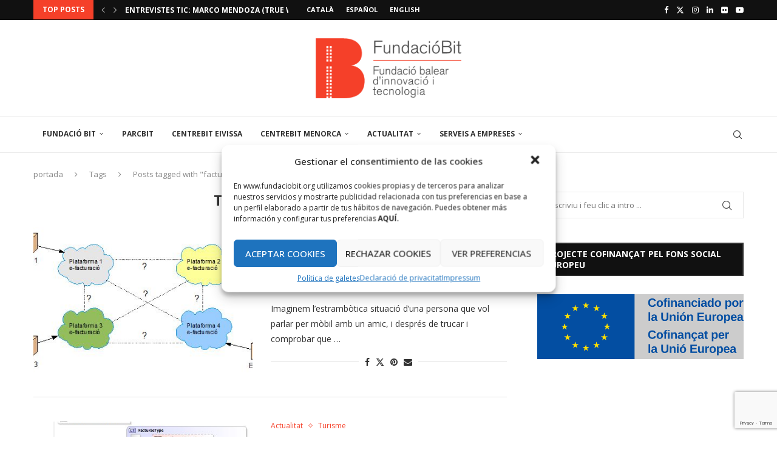

--- FILE ---
content_type: text/html; charset=utf-8
request_url: https://www.google.com/recaptcha/api2/anchor?ar=1&k=6LdtuYgeAAAAAJvMQI3DFAdk2TvsUP4ELiq0rtI4&co=aHR0cHM6Ly93d3cuZnVuZGFjaW9iaXQub3JnOjQ0Mw..&hl=en&v=PoyoqOPhxBO7pBk68S4YbpHZ&size=invisible&anchor-ms=20000&execute-ms=30000&cb=4o85vwrfn7kt
body_size: 48385
content:
<!DOCTYPE HTML><html dir="ltr" lang="en"><head><meta http-equiv="Content-Type" content="text/html; charset=UTF-8">
<meta http-equiv="X-UA-Compatible" content="IE=edge">
<title>reCAPTCHA</title>
<style type="text/css">
/* cyrillic-ext */
@font-face {
  font-family: 'Roboto';
  font-style: normal;
  font-weight: 400;
  font-stretch: 100%;
  src: url(//fonts.gstatic.com/s/roboto/v48/KFO7CnqEu92Fr1ME7kSn66aGLdTylUAMa3GUBHMdazTgWw.woff2) format('woff2');
  unicode-range: U+0460-052F, U+1C80-1C8A, U+20B4, U+2DE0-2DFF, U+A640-A69F, U+FE2E-FE2F;
}
/* cyrillic */
@font-face {
  font-family: 'Roboto';
  font-style: normal;
  font-weight: 400;
  font-stretch: 100%;
  src: url(//fonts.gstatic.com/s/roboto/v48/KFO7CnqEu92Fr1ME7kSn66aGLdTylUAMa3iUBHMdazTgWw.woff2) format('woff2');
  unicode-range: U+0301, U+0400-045F, U+0490-0491, U+04B0-04B1, U+2116;
}
/* greek-ext */
@font-face {
  font-family: 'Roboto';
  font-style: normal;
  font-weight: 400;
  font-stretch: 100%;
  src: url(//fonts.gstatic.com/s/roboto/v48/KFO7CnqEu92Fr1ME7kSn66aGLdTylUAMa3CUBHMdazTgWw.woff2) format('woff2');
  unicode-range: U+1F00-1FFF;
}
/* greek */
@font-face {
  font-family: 'Roboto';
  font-style: normal;
  font-weight: 400;
  font-stretch: 100%;
  src: url(//fonts.gstatic.com/s/roboto/v48/KFO7CnqEu92Fr1ME7kSn66aGLdTylUAMa3-UBHMdazTgWw.woff2) format('woff2');
  unicode-range: U+0370-0377, U+037A-037F, U+0384-038A, U+038C, U+038E-03A1, U+03A3-03FF;
}
/* math */
@font-face {
  font-family: 'Roboto';
  font-style: normal;
  font-weight: 400;
  font-stretch: 100%;
  src: url(//fonts.gstatic.com/s/roboto/v48/KFO7CnqEu92Fr1ME7kSn66aGLdTylUAMawCUBHMdazTgWw.woff2) format('woff2');
  unicode-range: U+0302-0303, U+0305, U+0307-0308, U+0310, U+0312, U+0315, U+031A, U+0326-0327, U+032C, U+032F-0330, U+0332-0333, U+0338, U+033A, U+0346, U+034D, U+0391-03A1, U+03A3-03A9, U+03B1-03C9, U+03D1, U+03D5-03D6, U+03F0-03F1, U+03F4-03F5, U+2016-2017, U+2034-2038, U+203C, U+2040, U+2043, U+2047, U+2050, U+2057, U+205F, U+2070-2071, U+2074-208E, U+2090-209C, U+20D0-20DC, U+20E1, U+20E5-20EF, U+2100-2112, U+2114-2115, U+2117-2121, U+2123-214F, U+2190, U+2192, U+2194-21AE, U+21B0-21E5, U+21F1-21F2, U+21F4-2211, U+2213-2214, U+2216-22FF, U+2308-230B, U+2310, U+2319, U+231C-2321, U+2336-237A, U+237C, U+2395, U+239B-23B7, U+23D0, U+23DC-23E1, U+2474-2475, U+25AF, U+25B3, U+25B7, U+25BD, U+25C1, U+25CA, U+25CC, U+25FB, U+266D-266F, U+27C0-27FF, U+2900-2AFF, U+2B0E-2B11, U+2B30-2B4C, U+2BFE, U+3030, U+FF5B, U+FF5D, U+1D400-1D7FF, U+1EE00-1EEFF;
}
/* symbols */
@font-face {
  font-family: 'Roboto';
  font-style: normal;
  font-weight: 400;
  font-stretch: 100%;
  src: url(//fonts.gstatic.com/s/roboto/v48/KFO7CnqEu92Fr1ME7kSn66aGLdTylUAMaxKUBHMdazTgWw.woff2) format('woff2');
  unicode-range: U+0001-000C, U+000E-001F, U+007F-009F, U+20DD-20E0, U+20E2-20E4, U+2150-218F, U+2190, U+2192, U+2194-2199, U+21AF, U+21E6-21F0, U+21F3, U+2218-2219, U+2299, U+22C4-22C6, U+2300-243F, U+2440-244A, U+2460-24FF, U+25A0-27BF, U+2800-28FF, U+2921-2922, U+2981, U+29BF, U+29EB, U+2B00-2BFF, U+4DC0-4DFF, U+FFF9-FFFB, U+10140-1018E, U+10190-1019C, U+101A0, U+101D0-101FD, U+102E0-102FB, U+10E60-10E7E, U+1D2C0-1D2D3, U+1D2E0-1D37F, U+1F000-1F0FF, U+1F100-1F1AD, U+1F1E6-1F1FF, U+1F30D-1F30F, U+1F315, U+1F31C, U+1F31E, U+1F320-1F32C, U+1F336, U+1F378, U+1F37D, U+1F382, U+1F393-1F39F, U+1F3A7-1F3A8, U+1F3AC-1F3AF, U+1F3C2, U+1F3C4-1F3C6, U+1F3CA-1F3CE, U+1F3D4-1F3E0, U+1F3ED, U+1F3F1-1F3F3, U+1F3F5-1F3F7, U+1F408, U+1F415, U+1F41F, U+1F426, U+1F43F, U+1F441-1F442, U+1F444, U+1F446-1F449, U+1F44C-1F44E, U+1F453, U+1F46A, U+1F47D, U+1F4A3, U+1F4B0, U+1F4B3, U+1F4B9, U+1F4BB, U+1F4BF, U+1F4C8-1F4CB, U+1F4D6, U+1F4DA, U+1F4DF, U+1F4E3-1F4E6, U+1F4EA-1F4ED, U+1F4F7, U+1F4F9-1F4FB, U+1F4FD-1F4FE, U+1F503, U+1F507-1F50B, U+1F50D, U+1F512-1F513, U+1F53E-1F54A, U+1F54F-1F5FA, U+1F610, U+1F650-1F67F, U+1F687, U+1F68D, U+1F691, U+1F694, U+1F698, U+1F6AD, U+1F6B2, U+1F6B9-1F6BA, U+1F6BC, U+1F6C6-1F6CF, U+1F6D3-1F6D7, U+1F6E0-1F6EA, U+1F6F0-1F6F3, U+1F6F7-1F6FC, U+1F700-1F7FF, U+1F800-1F80B, U+1F810-1F847, U+1F850-1F859, U+1F860-1F887, U+1F890-1F8AD, U+1F8B0-1F8BB, U+1F8C0-1F8C1, U+1F900-1F90B, U+1F93B, U+1F946, U+1F984, U+1F996, U+1F9E9, U+1FA00-1FA6F, U+1FA70-1FA7C, U+1FA80-1FA89, U+1FA8F-1FAC6, U+1FACE-1FADC, U+1FADF-1FAE9, U+1FAF0-1FAF8, U+1FB00-1FBFF;
}
/* vietnamese */
@font-face {
  font-family: 'Roboto';
  font-style: normal;
  font-weight: 400;
  font-stretch: 100%;
  src: url(//fonts.gstatic.com/s/roboto/v48/KFO7CnqEu92Fr1ME7kSn66aGLdTylUAMa3OUBHMdazTgWw.woff2) format('woff2');
  unicode-range: U+0102-0103, U+0110-0111, U+0128-0129, U+0168-0169, U+01A0-01A1, U+01AF-01B0, U+0300-0301, U+0303-0304, U+0308-0309, U+0323, U+0329, U+1EA0-1EF9, U+20AB;
}
/* latin-ext */
@font-face {
  font-family: 'Roboto';
  font-style: normal;
  font-weight: 400;
  font-stretch: 100%;
  src: url(//fonts.gstatic.com/s/roboto/v48/KFO7CnqEu92Fr1ME7kSn66aGLdTylUAMa3KUBHMdazTgWw.woff2) format('woff2');
  unicode-range: U+0100-02BA, U+02BD-02C5, U+02C7-02CC, U+02CE-02D7, U+02DD-02FF, U+0304, U+0308, U+0329, U+1D00-1DBF, U+1E00-1E9F, U+1EF2-1EFF, U+2020, U+20A0-20AB, U+20AD-20C0, U+2113, U+2C60-2C7F, U+A720-A7FF;
}
/* latin */
@font-face {
  font-family: 'Roboto';
  font-style: normal;
  font-weight: 400;
  font-stretch: 100%;
  src: url(//fonts.gstatic.com/s/roboto/v48/KFO7CnqEu92Fr1ME7kSn66aGLdTylUAMa3yUBHMdazQ.woff2) format('woff2');
  unicode-range: U+0000-00FF, U+0131, U+0152-0153, U+02BB-02BC, U+02C6, U+02DA, U+02DC, U+0304, U+0308, U+0329, U+2000-206F, U+20AC, U+2122, U+2191, U+2193, U+2212, U+2215, U+FEFF, U+FFFD;
}
/* cyrillic-ext */
@font-face {
  font-family: 'Roboto';
  font-style: normal;
  font-weight: 500;
  font-stretch: 100%;
  src: url(//fonts.gstatic.com/s/roboto/v48/KFO7CnqEu92Fr1ME7kSn66aGLdTylUAMa3GUBHMdazTgWw.woff2) format('woff2');
  unicode-range: U+0460-052F, U+1C80-1C8A, U+20B4, U+2DE0-2DFF, U+A640-A69F, U+FE2E-FE2F;
}
/* cyrillic */
@font-face {
  font-family: 'Roboto';
  font-style: normal;
  font-weight: 500;
  font-stretch: 100%;
  src: url(//fonts.gstatic.com/s/roboto/v48/KFO7CnqEu92Fr1ME7kSn66aGLdTylUAMa3iUBHMdazTgWw.woff2) format('woff2');
  unicode-range: U+0301, U+0400-045F, U+0490-0491, U+04B0-04B1, U+2116;
}
/* greek-ext */
@font-face {
  font-family: 'Roboto';
  font-style: normal;
  font-weight: 500;
  font-stretch: 100%;
  src: url(//fonts.gstatic.com/s/roboto/v48/KFO7CnqEu92Fr1ME7kSn66aGLdTylUAMa3CUBHMdazTgWw.woff2) format('woff2');
  unicode-range: U+1F00-1FFF;
}
/* greek */
@font-face {
  font-family: 'Roboto';
  font-style: normal;
  font-weight: 500;
  font-stretch: 100%;
  src: url(//fonts.gstatic.com/s/roboto/v48/KFO7CnqEu92Fr1ME7kSn66aGLdTylUAMa3-UBHMdazTgWw.woff2) format('woff2');
  unicode-range: U+0370-0377, U+037A-037F, U+0384-038A, U+038C, U+038E-03A1, U+03A3-03FF;
}
/* math */
@font-face {
  font-family: 'Roboto';
  font-style: normal;
  font-weight: 500;
  font-stretch: 100%;
  src: url(//fonts.gstatic.com/s/roboto/v48/KFO7CnqEu92Fr1ME7kSn66aGLdTylUAMawCUBHMdazTgWw.woff2) format('woff2');
  unicode-range: U+0302-0303, U+0305, U+0307-0308, U+0310, U+0312, U+0315, U+031A, U+0326-0327, U+032C, U+032F-0330, U+0332-0333, U+0338, U+033A, U+0346, U+034D, U+0391-03A1, U+03A3-03A9, U+03B1-03C9, U+03D1, U+03D5-03D6, U+03F0-03F1, U+03F4-03F5, U+2016-2017, U+2034-2038, U+203C, U+2040, U+2043, U+2047, U+2050, U+2057, U+205F, U+2070-2071, U+2074-208E, U+2090-209C, U+20D0-20DC, U+20E1, U+20E5-20EF, U+2100-2112, U+2114-2115, U+2117-2121, U+2123-214F, U+2190, U+2192, U+2194-21AE, U+21B0-21E5, U+21F1-21F2, U+21F4-2211, U+2213-2214, U+2216-22FF, U+2308-230B, U+2310, U+2319, U+231C-2321, U+2336-237A, U+237C, U+2395, U+239B-23B7, U+23D0, U+23DC-23E1, U+2474-2475, U+25AF, U+25B3, U+25B7, U+25BD, U+25C1, U+25CA, U+25CC, U+25FB, U+266D-266F, U+27C0-27FF, U+2900-2AFF, U+2B0E-2B11, U+2B30-2B4C, U+2BFE, U+3030, U+FF5B, U+FF5D, U+1D400-1D7FF, U+1EE00-1EEFF;
}
/* symbols */
@font-face {
  font-family: 'Roboto';
  font-style: normal;
  font-weight: 500;
  font-stretch: 100%;
  src: url(//fonts.gstatic.com/s/roboto/v48/KFO7CnqEu92Fr1ME7kSn66aGLdTylUAMaxKUBHMdazTgWw.woff2) format('woff2');
  unicode-range: U+0001-000C, U+000E-001F, U+007F-009F, U+20DD-20E0, U+20E2-20E4, U+2150-218F, U+2190, U+2192, U+2194-2199, U+21AF, U+21E6-21F0, U+21F3, U+2218-2219, U+2299, U+22C4-22C6, U+2300-243F, U+2440-244A, U+2460-24FF, U+25A0-27BF, U+2800-28FF, U+2921-2922, U+2981, U+29BF, U+29EB, U+2B00-2BFF, U+4DC0-4DFF, U+FFF9-FFFB, U+10140-1018E, U+10190-1019C, U+101A0, U+101D0-101FD, U+102E0-102FB, U+10E60-10E7E, U+1D2C0-1D2D3, U+1D2E0-1D37F, U+1F000-1F0FF, U+1F100-1F1AD, U+1F1E6-1F1FF, U+1F30D-1F30F, U+1F315, U+1F31C, U+1F31E, U+1F320-1F32C, U+1F336, U+1F378, U+1F37D, U+1F382, U+1F393-1F39F, U+1F3A7-1F3A8, U+1F3AC-1F3AF, U+1F3C2, U+1F3C4-1F3C6, U+1F3CA-1F3CE, U+1F3D4-1F3E0, U+1F3ED, U+1F3F1-1F3F3, U+1F3F5-1F3F7, U+1F408, U+1F415, U+1F41F, U+1F426, U+1F43F, U+1F441-1F442, U+1F444, U+1F446-1F449, U+1F44C-1F44E, U+1F453, U+1F46A, U+1F47D, U+1F4A3, U+1F4B0, U+1F4B3, U+1F4B9, U+1F4BB, U+1F4BF, U+1F4C8-1F4CB, U+1F4D6, U+1F4DA, U+1F4DF, U+1F4E3-1F4E6, U+1F4EA-1F4ED, U+1F4F7, U+1F4F9-1F4FB, U+1F4FD-1F4FE, U+1F503, U+1F507-1F50B, U+1F50D, U+1F512-1F513, U+1F53E-1F54A, U+1F54F-1F5FA, U+1F610, U+1F650-1F67F, U+1F687, U+1F68D, U+1F691, U+1F694, U+1F698, U+1F6AD, U+1F6B2, U+1F6B9-1F6BA, U+1F6BC, U+1F6C6-1F6CF, U+1F6D3-1F6D7, U+1F6E0-1F6EA, U+1F6F0-1F6F3, U+1F6F7-1F6FC, U+1F700-1F7FF, U+1F800-1F80B, U+1F810-1F847, U+1F850-1F859, U+1F860-1F887, U+1F890-1F8AD, U+1F8B0-1F8BB, U+1F8C0-1F8C1, U+1F900-1F90B, U+1F93B, U+1F946, U+1F984, U+1F996, U+1F9E9, U+1FA00-1FA6F, U+1FA70-1FA7C, U+1FA80-1FA89, U+1FA8F-1FAC6, U+1FACE-1FADC, U+1FADF-1FAE9, U+1FAF0-1FAF8, U+1FB00-1FBFF;
}
/* vietnamese */
@font-face {
  font-family: 'Roboto';
  font-style: normal;
  font-weight: 500;
  font-stretch: 100%;
  src: url(//fonts.gstatic.com/s/roboto/v48/KFO7CnqEu92Fr1ME7kSn66aGLdTylUAMa3OUBHMdazTgWw.woff2) format('woff2');
  unicode-range: U+0102-0103, U+0110-0111, U+0128-0129, U+0168-0169, U+01A0-01A1, U+01AF-01B0, U+0300-0301, U+0303-0304, U+0308-0309, U+0323, U+0329, U+1EA0-1EF9, U+20AB;
}
/* latin-ext */
@font-face {
  font-family: 'Roboto';
  font-style: normal;
  font-weight: 500;
  font-stretch: 100%;
  src: url(//fonts.gstatic.com/s/roboto/v48/KFO7CnqEu92Fr1ME7kSn66aGLdTylUAMa3KUBHMdazTgWw.woff2) format('woff2');
  unicode-range: U+0100-02BA, U+02BD-02C5, U+02C7-02CC, U+02CE-02D7, U+02DD-02FF, U+0304, U+0308, U+0329, U+1D00-1DBF, U+1E00-1E9F, U+1EF2-1EFF, U+2020, U+20A0-20AB, U+20AD-20C0, U+2113, U+2C60-2C7F, U+A720-A7FF;
}
/* latin */
@font-face {
  font-family: 'Roboto';
  font-style: normal;
  font-weight: 500;
  font-stretch: 100%;
  src: url(//fonts.gstatic.com/s/roboto/v48/KFO7CnqEu92Fr1ME7kSn66aGLdTylUAMa3yUBHMdazQ.woff2) format('woff2');
  unicode-range: U+0000-00FF, U+0131, U+0152-0153, U+02BB-02BC, U+02C6, U+02DA, U+02DC, U+0304, U+0308, U+0329, U+2000-206F, U+20AC, U+2122, U+2191, U+2193, U+2212, U+2215, U+FEFF, U+FFFD;
}
/* cyrillic-ext */
@font-face {
  font-family: 'Roboto';
  font-style: normal;
  font-weight: 900;
  font-stretch: 100%;
  src: url(//fonts.gstatic.com/s/roboto/v48/KFO7CnqEu92Fr1ME7kSn66aGLdTylUAMa3GUBHMdazTgWw.woff2) format('woff2');
  unicode-range: U+0460-052F, U+1C80-1C8A, U+20B4, U+2DE0-2DFF, U+A640-A69F, U+FE2E-FE2F;
}
/* cyrillic */
@font-face {
  font-family: 'Roboto';
  font-style: normal;
  font-weight: 900;
  font-stretch: 100%;
  src: url(//fonts.gstatic.com/s/roboto/v48/KFO7CnqEu92Fr1ME7kSn66aGLdTylUAMa3iUBHMdazTgWw.woff2) format('woff2');
  unicode-range: U+0301, U+0400-045F, U+0490-0491, U+04B0-04B1, U+2116;
}
/* greek-ext */
@font-face {
  font-family: 'Roboto';
  font-style: normal;
  font-weight: 900;
  font-stretch: 100%;
  src: url(//fonts.gstatic.com/s/roboto/v48/KFO7CnqEu92Fr1ME7kSn66aGLdTylUAMa3CUBHMdazTgWw.woff2) format('woff2');
  unicode-range: U+1F00-1FFF;
}
/* greek */
@font-face {
  font-family: 'Roboto';
  font-style: normal;
  font-weight: 900;
  font-stretch: 100%;
  src: url(//fonts.gstatic.com/s/roboto/v48/KFO7CnqEu92Fr1ME7kSn66aGLdTylUAMa3-UBHMdazTgWw.woff2) format('woff2');
  unicode-range: U+0370-0377, U+037A-037F, U+0384-038A, U+038C, U+038E-03A1, U+03A3-03FF;
}
/* math */
@font-face {
  font-family: 'Roboto';
  font-style: normal;
  font-weight: 900;
  font-stretch: 100%;
  src: url(//fonts.gstatic.com/s/roboto/v48/KFO7CnqEu92Fr1ME7kSn66aGLdTylUAMawCUBHMdazTgWw.woff2) format('woff2');
  unicode-range: U+0302-0303, U+0305, U+0307-0308, U+0310, U+0312, U+0315, U+031A, U+0326-0327, U+032C, U+032F-0330, U+0332-0333, U+0338, U+033A, U+0346, U+034D, U+0391-03A1, U+03A3-03A9, U+03B1-03C9, U+03D1, U+03D5-03D6, U+03F0-03F1, U+03F4-03F5, U+2016-2017, U+2034-2038, U+203C, U+2040, U+2043, U+2047, U+2050, U+2057, U+205F, U+2070-2071, U+2074-208E, U+2090-209C, U+20D0-20DC, U+20E1, U+20E5-20EF, U+2100-2112, U+2114-2115, U+2117-2121, U+2123-214F, U+2190, U+2192, U+2194-21AE, U+21B0-21E5, U+21F1-21F2, U+21F4-2211, U+2213-2214, U+2216-22FF, U+2308-230B, U+2310, U+2319, U+231C-2321, U+2336-237A, U+237C, U+2395, U+239B-23B7, U+23D0, U+23DC-23E1, U+2474-2475, U+25AF, U+25B3, U+25B7, U+25BD, U+25C1, U+25CA, U+25CC, U+25FB, U+266D-266F, U+27C0-27FF, U+2900-2AFF, U+2B0E-2B11, U+2B30-2B4C, U+2BFE, U+3030, U+FF5B, U+FF5D, U+1D400-1D7FF, U+1EE00-1EEFF;
}
/* symbols */
@font-face {
  font-family: 'Roboto';
  font-style: normal;
  font-weight: 900;
  font-stretch: 100%;
  src: url(//fonts.gstatic.com/s/roboto/v48/KFO7CnqEu92Fr1ME7kSn66aGLdTylUAMaxKUBHMdazTgWw.woff2) format('woff2');
  unicode-range: U+0001-000C, U+000E-001F, U+007F-009F, U+20DD-20E0, U+20E2-20E4, U+2150-218F, U+2190, U+2192, U+2194-2199, U+21AF, U+21E6-21F0, U+21F3, U+2218-2219, U+2299, U+22C4-22C6, U+2300-243F, U+2440-244A, U+2460-24FF, U+25A0-27BF, U+2800-28FF, U+2921-2922, U+2981, U+29BF, U+29EB, U+2B00-2BFF, U+4DC0-4DFF, U+FFF9-FFFB, U+10140-1018E, U+10190-1019C, U+101A0, U+101D0-101FD, U+102E0-102FB, U+10E60-10E7E, U+1D2C0-1D2D3, U+1D2E0-1D37F, U+1F000-1F0FF, U+1F100-1F1AD, U+1F1E6-1F1FF, U+1F30D-1F30F, U+1F315, U+1F31C, U+1F31E, U+1F320-1F32C, U+1F336, U+1F378, U+1F37D, U+1F382, U+1F393-1F39F, U+1F3A7-1F3A8, U+1F3AC-1F3AF, U+1F3C2, U+1F3C4-1F3C6, U+1F3CA-1F3CE, U+1F3D4-1F3E0, U+1F3ED, U+1F3F1-1F3F3, U+1F3F5-1F3F7, U+1F408, U+1F415, U+1F41F, U+1F426, U+1F43F, U+1F441-1F442, U+1F444, U+1F446-1F449, U+1F44C-1F44E, U+1F453, U+1F46A, U+1F47D, U+1F4A3, U+1F4B0, U+1F4B3, U+1F4B9, U+1F4BB, U+1F4BF, U+1F4C8-1F4CB, U+1F4D6, U+1F4DA, U+1F4DF, U+1F4E3-1F4E6, U+1F4EA-1F4ED, U+1F4F7, U+1F4F9-1F4FB, U+1F4FD-1F4FE, U+1F503, U+1F507-1F50B, U+1F50D, U+1F512-1F513, U+1F53E-1F54A, U+1F54F-1F5FA, U+1F610, U+1F650-1F67F, U+1F687, U+1F68D, U+1F691, U+1F694, U+1F698, U+1F6AD, U+1F6B2, U+1F6B9-1F6BA, U+1F6BC, U+1F6C6-1F6CF, U+1F6D3-1F6D7, U+1F6E0-1F6EA, U+1F6F0-1F6F3, U+1F6F7-1F6FC, U+1F700-1F7FF, U+1F800-1F80B, U+1F810-1F847, U+1F850-1F859, U+1F860-1F887, U+1F890-1F8AD, U+1F8B0-1F8BB, U+1F8C0-1F8C1, U+1F900-1F90B, U+1F93B, U+1F946, U+1F984, U+1F996, U+1F9E9, U+1FA00-1FA6F, U+1FA70-1FA7C, U+1FA80-1FA89, U+1FA8F-1FAC6, U+1FACE-1FADC, U+1FADF-1FAE9, U+1FAF0-1FAF8, U+1FB00-1FBFF;
}
/* vietnamese */
@font-face {
  font-family: 'Roboto';
  font-style: normal;
  font-weight: 900;
  font-stretch: 100%;
  src: url(//fonts.gstatic.com/s/roboto/v48/KFO7CnqEu92Fr1ME7kSn66aGLdTylUAMa3OUBHMdazTgWw.woff2) format('woff2');
  unicode-range: U+0102-0103, U+0110-0111, U+0128-0129, U+0168-0169, U+01A0-01A1, U+01AF-01B0, U+0300-0301, U+0303-0304, U+0308-0309, U+0323, U+0329, U+1EA0-1EF9, U+20AB;
}
/* latin-ext */
@font-face {
  font-family: 'Roboto';
  font-style: normal;
  font-weight: 900;
  font-stretch: 100%;
  src: url(//fonts.gstatic.com/s/roboto/v48/KFO7CnqEu92Fr1ME7kSn66aGLdTylUAMa3KUBHMdazTgWw.woff2) format('woff2');
  unicode-range: U+0100-02BA, U+02BD-02C5, U+02C7-02CC, U+02CE-02D7, U+02DD-02FF, U+0304, U+0308, U+0329, U+1D00-1DBF, U+1E00-1E9F, U+1EF2-1EFF, U+2020, U+20A0-20AB, U+20AD-20C0, U+2113, U+2C60-2C7F, U+A720-A7FF;
}
/* latin */
@font-face {
  font-family: 'Roboto';
  font-style: normal;
  font-weight: 900;
  font-stretch: 100%;
  src: url(//fonts.gstatic.com/s/roboto/v48/KFO7CnqEu92Fr1ME7kSn66aGLdTylUAMa3yUBHMdazQ.woff2) format('woff2');
  unicode-range: U+0000-00FF, U+0131, U+0152-0153, U+02BB-02BC, U+02C6, U+02DA, U+02DC, U+0304, U+0308, U+0329, U+2000-206F, U+20AC, U+2122, U+2191, U+2193, U+2212, U+2215, U+FEFF, U+FFFD;
}

</style>
<link rel="stylesheet" type="text/css" href="https://www.gstatic.com/recaptcha/releases/PoyoqOPhxBO7pBk68S4YbpHZ/styles__ltr.css">
<script nonce="1FC7PEZY0BGnDoLlDZ5ddg" type="text/javascript">window['__recaptcha_api'] = 'https://www.google.com/recaptcha/api2/';</script>
<script type="text/javascript" src="https://www.gstatic.com/recaptcha/releases/PoyoqOPhxBO7pBk68S4YbpHZ/recaptcha__en.js" nonce="1FC7PEZY0BGnDoLlDZ5ddg">
      
    </script></head>
<body><div id="rc-anchor-alert" class="rc-anchor-alert"></div>
<input type="hidden" id="recaptcha-token" value="[base64]">
<script type="text/javascript" nonce="1FC7PEZY0BGnDoLlDZ5ddg">
      recaptcha.anchor.Main.init("[\x22ainput\x22,[\x22bgdata\x22,\x22\x22,\[base64]/[base64]/MjU1Ong/[base64]/[base64]/[base64]/[base64]/[base64]/[base64]/[base64]/[base64]/[base64]/[base64]/[base64]/[base64]/[base64]/[base64]/[base64]\\u003d\x22,\[base64]\\u003d\x22,\x22AcOiJzAcCGUnFMOvJQZAah/[base64]/CgjLCm3R8TAQ4w53CgSYTwqfCtcO/worDiU8+wq8KBRXCgx5SwqfDucOOPjHCn8OUchPCjz7CssOow7TChsK+wrLDscOKVnDCiMKKBjUkK8KawrTDlwE4XXotQ8KVD8KeRmHChl/CgsOPcxjCoMKzPcO1UcKWwrJcBsOlaMOJFSF6KsKWwrBEd1rDocOydsOUC8O1aVPDh8OYw6vCr8OAPHbDqzNDw7Qpw7PDkcK1w5JPwqh6w7PCk8Okwo8rw7ovw7Uvw7LCi8KJwr/DnQLCh8ODPzPDk0rCoBTDmjXCjsOOMcOOAcOCw7LCjsKAbyTChMO4w7A2fn/[base64]/CsMOpCQzDgGYow4Vxw5rCrmTCuMO3wrnCgMK/RmR/CMOOaF8Iw4nDncK6bQk4w6IHwoTCg8KKO24MM8O+wo03dcKqFh8Dw7rDkcOtwpRlZMOiY8KgwqIUw7MHSMOyw6kaw6vCvsOYPmbCvsK5w7R7wpFMw67DvcKxMWdzK8OlNcKBK1nDjivDrsKewosqwoFVwqzCt2w7X2bCh8Kawo/DkMKFw4/DsAkzHGguw6sTw4nCphNvIVXCl1XDhcOXw7/DlhXCsMOIDkXDj8K4G0TDv8OPw78xTsOPw5zCt2XDhMOSH8KkQcORwr7DoW/CkMKjTsOPw73DoD9nw7hjRMOEwrnDtGwawrYgwo7Cu0LDgAwow7rDlWvDlVEnOMKWFivDvE13M8KtAHVoAMKmEcKDfgbCuTPDv8OrFmlww492wodIMcKMw6HCtsKrZH/Ck8Otw4sMw64ywot5X0jCsMO3wrs7wpjDqD3DuBjCmcOxIcKIEyZ+cWpSw6bDnw81wpPDtsKPw5nDjABQdEHCl8OCWMK4wpJABnxcT8OnBMORDDZqZHjDocKkSlB4wqlVwr87RsKGw5PDssK/OsO3w4NREsOFwrjDvz7DsRV4KFJVIcOfw7QMwoF0ZlcYw5zDpU3CicO3LMOaaiLCkMK6w5kfw4gKY8OvLnDCl3HCvMOdwoQIS8KldmlawoLCi8Okw7Qew6jDucKVCsOITSsMwrpxIy5/wpBSw6HDj1/DnyvDgcKqwpbDu8K8WDHDm8OMVjsXw4TCiglQwocnZXBwwozDlsKUw6HDj8KRIcKVwrjCncKkWMOLScKzFMOVwop/eMOhM8OMPMOsWTzCkUjClHvCncONEgDDosKdZkjDk8ORSsKDRMOBJcKnwpTChgrCu8OOwqMuT8K7MMOiRHcUW8K7w4bCmMKlwqMqw4fDiRHCoMOrBnTDt8KacXVywqjDrMKiwpw2wrHCsBLCrsO9w49Iwr/Cs8KKDMK1w7oXQ2oKIFjDhsKGO8KCwpzCr17Du8KmwpnCu8KBwrDDgwM0ABXCtjDCkFgqIDJhwoIjcsKdP2p4w7bCjizDgFDCrsKSAMKdwpwwc8OOwqXChkrDnXYOw47Cr8KXaFMgwrbClGlHVcKACn7DqcOpHcOlwqE/wqUhwqg9w4bDkRLCjcKfw64Ow63Co8KZw6FvURLCsyfCpcOqw79Fw5vCtE/Co8O3wrbCmTNdcsKywoRVw6M8w4hGW1/DpUl9WyvClMOywoHCnkttwoolw54FwoXCsMOddMK/AVHDt8Ocw4nDvMKvDsKRby7DqyZqd8KBFVh+w4TDmFTDrcOxwoBAIzg+w6Ygw4DCscKPwp/[base64]/[base64]/[base64]/DqkJrw4XDoy8mIsOSw5YbwpjCizPDmxPDjcO+wrQhCUkvRsO0UR3CisKXEV7DhcOhwopmwogGIsOvw7xeV8ORUghwH8O4wqXCqGx/w73ChErDqHHCmSvDosOwwo9mw4/CugTDvAkew6s6wonDmcOhwqgsMljDlcOAXzVyUV1NwrJgE17Cl8OIZMKXIHFuwpE/wqZCYcOKU8Ovw5vCkMKgw7HDjTF9X8KcRHPDgUALCCkbw5VXSV1VYMKWMjpBR3oTTUUBFQIXEsKoFxNww7DDglzDjcOkw7kewqTCpxvCvUdZQMK8w6fCu2kdNMKePl/CmsOuwqNXw5bCk0Y3wonClMO1w6/DvcOaDsKjwobDh0g3OsOqwq5AwoIowollMGk0K0wcLcK/wp7Dq8O7A8OrwrHDp1RZw6fDjX8Uwq51w7obw5UbeMO4H8OHwqsQTcOAwpAuRiRcwoR1JkFqwqsUC8Orw6rDjwjDt8Kbwr3CijPCrjrCjMOXesOrSMO1wp96woIaCMOMwrwIQsOywp8Cw5vDtBHDk3hQKhXCuSliPMOcwozDjMK6AE/Cjlg0wrIuw5EswofCqBUMSVbDvMOVwoQ1wr/DpcKKwoNgVVhMwoDDpcOOwpbDm8KCw6I7SMKUw4vDn8KqUcK/C8KYFwYOGsKZw5fCsCpdwqLDvFRuw5RMw43CsD9kasOaH8KyZsKUQcKKw6hYOsOMJwfDicOCDMKmw68/eG7DlsKcw4HCvxfDv3NXfHliRHoEw4HCvEjDsznDnMOFA1LDtD/Dq2/CqxPCrcKuw6I9w4ECL04KwqfDhVoew4jCtsOBwqDCh3QSw6zDj1Y/Wl1xw6BTScK3w63CpWrDgn/[base64]/[base64]/[base64]/YgTDksKkw7rCpMKjJ8Knw63Ctjd+wrfCuMKQG8KpwrdOw5rDiiYpw4DCgcKmb8KlFMKMwr/DrcKkG8OBw61YwqLCs8OUXC4hwqfCuWZdw54OE2Yewr3DmifDoVzDgcO7JgLCvsKGZmBUeT4Jwo4OMEFMWsO7f2RRFnAMKRA6JMObKMORNsKDLcKRw6Q0HsOTecOsaB7DlMO7HCrCsz/Dg8OMWcO0SkN2FcK6KiTCisOGaMOVw5hwfMOJaEjCql49RcKSwprDt0vDh8KMUzFAKxfCgi5zw59Ce8KWwqzCoRV6wqhHwonDuwfDqV7DvEXCtcK2w5hoZMK+AsOgwrtrwqHDoRbDm8Kkw5XDqsO/OcKaRcKbEDEtw6PCszvCgjTDklBnwod3wr7ClsOTw5NMFcKLccOew6fCpMKGJ8K0wqbCqEfCrRvCgz/[base64]/Cq0R7w5XDmw3CscK4wrTDpwjCp8Orw6tGw5wxwqpvwr3DiMOvw7zDuiAtPAhxVgkfw4fDsMOzwrfDl8KDw6nDiVDCvCgrMQsoDMKCAk/[base64]/Cgip4w4nCrDTDn3B9BcK/wofDml7DrF8Dw67Ds8OvPBLCssOjfcOEA2c6bD3DhQ9Hw70ZwrjDgl7DjCYwwqTDj8KsbcKlNMKow6zCnMKBw4xYP8OgJMKECXTCkSbDh2Y0Ez7CrcOlwoA9L3Znw4TDk3ExTXzCmlMEAcK1XXQLw7bCoRTCkFYJw6NGwrN/OWjDnMOAI1s3VCJMw7TCuhZPw4zCi8KdeXzDvMKUwrXDlxDDuU/ClcKiwoLCt8Kow7cXasOrwrTCiGnCs0LCmE7CryFqwrJrw7HDriHDjx8gNcK5fcK+wo9Ww6FgLzfDqx5Kwr0PGcKoD1B2w40FwrhOwoBgw6rDhMOJw4TDqMKVwqcjw4h7wpTDjcK0ej/CtsOCP8OuwolNccKcfy0Nw5NYw6zCosKhJSxnw7Alw4PCgXZEw6d0My1aAcKSBhDCq8K5wqDDpEHCmxEhUmoHPsK6FMO4wqHDrS1ZagPCpcOlFMOMZmtDMChxw5zCuEwAMXUZw4HDqcKdw5ZUwrzCoHEeXQEyw7PDvws1wr/DrsKRw4kGw6kMC37CtMKVdsOJw6F+B8Ksw4B2TwTDjMOsUsOmbMOGey/CvWPDngrDqW7Cn8KlBcKeNsOPDAHDljHDo07DrcOQwpTClsKxw5UyecOpw7hsDCHDgwrCunnCqn7DkycML0XDkcOEw6LDs8KzwrjCikB7eWvCgndlS8O6w5rCpMKrwp7ChCrDjS4tfWYmK3tPTHfDoxPCssK9wpPDlcK+GMOnw6vDpcOfcEvDqEDDsS/Dq8OuLMOlwrDDhMKjwrPDqsKZG2ZVwqxzw4bDunl8w6PDp8OOw4wkw5F3wpzCuMKhfiTDv0nDnsOYwpoxw5YWZ8KYwoXCkVTDlsOBw7/DnsKkYxrDqsO0w7XDjDPDtcKXUXfCvnMBw47ClMKTwps3QcO9w4XCpV1ow6pRw5bCn8OiSsOKORLCiMOcVkHDqD07woXCuF47wpFsw70vYkLDpUBBw6xowok+w5ZOwr94w5BiN1fDkH/CnsKEwpvCoMKhw6FYw5xtwpgTwqvDoMKfXjoLw5phwok/wpDDkRDDlMOHUcK9AWTCkHNpL8OjW1daTsKewrnDuh7DkDMNw79twqLDvcKowrUGZsKBw69aw4JbJTg0w4pPCHgaw7rDghTDnsOgKsO6QMOmJ35uWQ5Mw5LCm8O1wqs/VsOiwqZiw5Exw7TDv8O8HjcyJhrCp8KYw73Cj2PCt8OyaMKzGcO0XTfChsKOSsKFNMKGdwTDrDIHLUbCssOiH8K/[base64]/DpDYiwofDmsKmw6XCo8KLwpNpw6DCtWzDrg/CkcKRwrHCssOEw4/CscOLwqzCuMKCAU4fHcKVw4YYw7AGWVPDkWXCr8Oew43Do8OSPMKawq7CmMOZAhMKTBd1CMKRSMOKw7rDhT/CkzUXw47CqcOGw5PDrRrDl2fDjiLCgHLCj2Yrw5pbwpVWw5wOwpfDp2hPw5BIw5rDvsOHCsKZw781XMKXw6DDl0vCjUNPaVcOIcOoPxDChcO8w7cmVS/CsMOHHsOzIw9XwohcQyo8NQJpwod1UGIfw5suwoNFSsOFw59DecOXwpfCtkB4R8KTw7rCssORY8OCT8OaRnvDl8KjwrQsw6pDwqYnHsOaw41ZwpLCg8K5FcK/KB7CssKpw4/Ds8KacMOnDMOYw541w4YqV1xzwqjClsOXw4XCnR/DvsONw4R7w7/DnGbCoCJRJsKWwqPDqBIMK2nChAEHAMOsfcKiXMKhSnbDpi8NwrTDp8O2SU7CsXdqZcOrL8OEwoQVSCDDm1ZMw7LChW98w4LDqzQ3DsKPaMKzNkXCm8OOwqPDgR7DkVwDJcOIwoDDl8OzBmvCusK+PMKCw6gkZAHDuGU1wpPDp3clwpFwwrtQwonCj8KVwp/CtjYSwobDujUqS8OIEVIlKMO3KUs9wqNEw6IgCgjDl0HCkMOxw55Zw4TDlcOTw4prw7Bww6oFwobCt8OOdsK8GQdfAgbClcONwpMmwqbDtMKnwoMjFDUVRW0QwoJJWsO6wqkzfMKzTzRGwqjChsOgw4bDjmsmwpUrwrDCmxvDgz1hdcKVw6bDj8KawoNxKV/[base64]/wpRfwo0rAD0wQAbCiDrDoTPDj2HCt8K8McO/wozDvwLCnnQdw78eL8KTLXnCmsKDw7LCk8KgLMKGVQdVwpJ/[base64]/CoMK0JEXCkcK9woZQKzRiw4MCfjsXw4s8Q8O5wpPDiMOKQE83MVrDhcKDwprDlW/CscOIYsKuLUPDi8KuDxDCizVCfwU+X8KrwpvCisKvwrzDlisSa8KPCEzCm00XwpZLwpnCmcKNTilDIcKfZMKsKg/DgQ/[base64]/CmlHCghc/wokRMV8wwqxzYMKSZn9BwoHDnTHDuMKzw6M2worDq8O9wpHCsScAMsKwwoPDscO6YMK/KRXCgwnDsGvDu8OLV8KLw4UCwpPDgjkMwqpRwrnDtGAxw4/[base64]/DhifDlMO3LMOrYT7Dg8Kqwp44wqMfw7bDkkQ0wqTCmDbCvMKzwptJFRt3w5pxwqbDscOUfD/Dtg7CtMKodMORUG1SwrLDviDCsQkAWMOjw7NeW8OZW1NkwphPVcOMR8KfZ8OyMEo4wqIowo7Du8OlwpnDtcOBwrIXwoXDo8OPW8KKO8KUCWvChjrDq0XCmCsrwqzDtcKNw5cBw6jDuMKhccO9w7V2w7/DlMO/w6rDjsOcw4fDomrCvALDp1V8MMKkIMOSWwtxwrdDwoBYwqDDv8ORIWLDrQlNGsKUKTzDiBxRNcOGwobCm8K9wp/Ck8OtA2jDj8KEw6UXw6XDqljDqRE3wpzDmGgYwoTCgsOieMKQwprDiMODVTU8w47DmEAjasONwpICWsOfw5MQfnpxIsO7fsK8VU/DpQVrw5pgw4DDucOLw7EqY8OBw63CncOtwofDn0nDn1U2wpXCj8KpwoLDh8OAUcKmwoI9MUhwbMOBw6PCnAo/[base64]/Dq8OBwq/CscKwK8KCwq5pwoU1a1lRWFVmw6dEw73DuHLDosOFwqDCncKVwovDnMKbWltyGD4WCVtkH0HDkMKVwpoLw7AIHMKDdcKSw4LCiMOeAcObwp/[base64]/Co3IMwqhwWcOjOcO5BwxLKDJOwrjCvWJbwoXCokXCm27DpsKoQHjCgl12AMOUw7New7EaJsORQFcabsOYacKgw4xRw5E/FCFnUcKmw47Co8OuHcKZFHXCisKkO8KOwrHDucOsw4Iaw5HCm8OuwrRAUREzw6vCgcOyX0LDpsO5ScOGwpcRc8OSeXZRbxbDhMOrecKWwp/CvMKIZCjDlRTDl1DDthQvScOeAcOvwojDkcKrw7JwwqASO347bcKdwosQFsOhCx7ChMKxLVbDvR8id1h2EFTCgsKEwosEBTzCn8K9fEbDi1/Cn8KMw4VWLMOVwoDDg8KMbMOYBFrDjMKxwrEhwqvCrMK+w6XDuGfCmlEJw4Y9woEiw5LChsKewq/DpMKZSMKkFcKsw7RWwrzDs8KZwpxcw4DCoCRcHsKSD8OISXPCqsKkM2DCl8Kuw6Mrw5xkw6MJD8O1RsKowrgaw7nCh1zDlMKJwrHDlcOYETFHw6kOQsOcUcOVaMOZYsO8TQ/[base64]/[base64]/b8O7RcOlw5fCncKKfsK4wpF9GcOWwqzCjQF/e8OOWcKyJ8KjG8O/LyvDisKNZ1UyCBtUw6xLGgNCd8K7wqR6VRdow7oQw4PChQzDu2hUw4FGby3Cj8KdwqczCsOPwpI8w6/DgHjClQlTPXHCs8KyHcOcGmnDtl3DoGcpw7HCundrJ8OAwp5jSzTDtcO4wprDlcKUw6DCrMOWD8OfE8KcC8OpccO/wr5xRsKXWGkuworDmHDDlsKXeMOUw65lIsOaXcKjw5xFw6p+wqfCmcKQRgLDqzrCtzAAwqjCiHfCl8O8d8OkwrERPMKQLXV+w7o9IcOnLz4WYFhFwqvCqcO9w4zDtUUBA8K0wpNLA2rDsjsSWcKdKsKKwpBGwqRDw7JxwqfDi8KKLsONXsOiwpfDm2/CjmI4wpbCjsKTLMKcZcOCU8Odb8OEdMKzWMOWASJARcOJCgsvOmA/wqNONcOYw5nClcOJwrDCp1TDvRzDvsKwT8KrRV9pwo8kNxJ3DcKqw7kOWcOAw5XCssOsHHINYsOJwpDCk05RwoXCpiHCmx88w6BDESt0w63DtWpnUFzCti5Pw6jCqibCo2YIw65GPMOIw4rDpT/CkMKjw6RMw6vDthJHwpFQXsO4YcK6ZsKfBVHDhCIGKn04HsOrNCg0w6zCr0HDmMKZw4/CtMKfdjgxwohewqV2JUxPw4jCnS/[base64]/DqxI4wrTDocKjBcK+dCXDh0VRwq/CpsKKw7fDpcOkw6U/PMOVw7RGDsK2JgMEwrHCv3YeeEsIABfDvnzDoiJiRwPCkMKkwqRbNMKGexV3wpI3RcOawq8lw4LCjglFWcO/wpxnDMK8wqQCGkJ4w4USwpwKw6vDncO9w4nDhVRtw4sYwpTDmQ0tEsOswqBqDMKPIRXCoArDqRkzYsOcHnfCgx03BMKdAcOew5rCgTzCu3sXwrNTwp9bw4ZCw6TDpsOHw4vDmsK5RznDlycGXjdBOEcBwrFBwoY0w45zw71FLi7Ckx/CmcKVwqUcw5p9w5HClmEQw5DCiTzDhMKOw7TCtVTDqQvCkcO6ADNpDMOVw4lpwrnCk8OGwr0Lwrl2w40nZsOFwpXDucOTJCXCg8K0wqhxw4TCijsgw7DCjMKiJgNgbDXCoWB9SsOHCGnDuMKzw7/CuxXCisKLw6vCn8K9w4EwcsKOQcKgLcO/wqTDkmJgwrRYwoXCmToODsKANMKSQg7Do10ZZ8OGwrzDisOZTSUKCVPDtVrCoGfCt0EGNsObRsO1cVHChELDpxnDrXfDuMOAVcOiw7HCu8Oxwo9lYmLDkcOEUsOqwo/Cs8KBO8KRRTR1OEjCtcORHcOzInQIw7Vzw53DgBgUw4nDpsKewrMCw4QOEFALBUZow51vwrHCjUMxX8KRw4zCuyArGh/Dpgp7FsOKQ8OscX/DocOEwoMeCcKoOmtzwrIhw7bCgsO8Vj/DnXjDq8K1N14Nw5bCr8KJw7TCkcOAwrHDrEwswp/[base64]/CpMOKw5XCtMKkwqk4w7nCt8OFIcKuwqvCphFiwoI2T3nCnMKLwq7DpcKqEcKde3rDnMKnWUTDhRnDv8K7w69oKsK0w4HCgWfCncKoNh9dF8OJa8O3wqfCqMKVwpEZw6nDsmoFwp/DpMKpw5EZDcOYA8OrT2XClcOHUMKDwpAdO2MLQcOLw75uwr9aIMKxMsKqw4HCsBDDocKDU8OhOU3Dn8K9f8KEGMKZw74OwpDCk8OvZBchacKaaRwbw55hw41wdCgDRcONdAJIcsKRJWTDmE/Cg8KPw5ZFw7PDmsKnw5DCiMKgWnUqwqVobsOwMAvDmcKaw6VzfQF+wqrCuD7DtRkBMMOmwpFrwqENbsKHW8KuwrnDoBQ/[base64]/w4rCj3E6Q8OYI8KTwoVSw5QFfSjDpsO8wrXCpTMYw6/Cvlpqw47Dr0h7wr/DoUYKwqxtZG/CgEjDgcOCwpXCisKdw6lMwoLCrcOeWgDDn8ORUcKqwpV/[base64]/CmDXCssOmbcOAJsOLa21VCcK5wqnDr8Ofw6FTL8OBZMKGdcO4cMKYwrJHw70mw5jCoHchwoHDpX91wpbCiD9sw6jDijJgdX1qVcK4w6NOGsKhD8OSQsOaKcO/TGEJwos6Bh3Dp8Orw7DCkkLCjVFNw49bLcKkOcK+wqLDpzNaXcOTw4bCjz5ww7zDk8OowqAww73Ci8KCKgHClcOUTGMJw5zCrMKzw5EXwpQqw4zDqAAhwoLDgUR7w6zCpcOrBsKRwoYOX8K/wqhWwqQyw5fCjMO/w4h3O8Ocw6TCnMO2w7lywrvCssOOw4PDl27CgTwIDAnDhUAUVDFZfMOTf8OBw5VDwp1+w5PDmhQcw5cowrvDrDPCicKUwpDDtsOpB8OJw6dUwro7FGlaGMOzw6gaw4vDqcKMwpLDlX3DtMOHTTIecMOGMAxUBys4bkLDtjFDw5PCr0Q2GsKAM8Odw6/Cg3PChzELwoE/EsOrIzQtwqs6PwXDn8KHw4w0wqRVfQLDlysjWcKyw6d4KMOYMkLCksKnw5/DqyXDvcO7wplSw5k3RMK6bcKWw6nCqMK1YBfCk8Omw4jCiMOILyXCmFXDnwlTwrAzwozChcO/U1jDlC7Cl8OxAgPCvcO5wpRzL8Onw64Bw49bGBYDRsKQNkbCisO/w7oKw6HCqcKXw44mER3Dg2/CljpVw5sTwoAQaQQIw7lyQC/Dky8pw7/ChsK9CQ9KwqhOw442wrbDmTLCoxzCocOow7LDpMKmB0tmdcKow7PDr3HDugQLJ8OWPsKxw5YEDcOTwpjCkcKrw6LDvsOzMiF1QSbDoQDCmMOXwqXDlysVw4/Cj8OEXUjCjsKKQsOAOsOSwq7DiC7CshdaanXCjUQqwozCkApMZ8KiPcO6bDzDoRjCkCE2asO6EsOIw4/CgXoDw5bCssKmw4lCIw7DrXw2PS/[base64]/DvjTCvsOKw5JqE2R5wqgPK8KsZ8Otw6YSwqEYKsK/w53ClMOSF8O0wp1zGRzDmV5vPMKZVzHCuVIlwrPDjEgKw7VRHcOKYVrChQfDtcOjQE3Cg1wMw4FVScKUIsKfVQ0MYlHCkW/Cu8KLZWTCnl/Di1VVb8KAw5USwonCv8KQTjBPBW8dM8Olw5LDkMOnw4rDsVl6w5Qydk3CvMKRP3bCmsKywqMHMMKnwoTCtgZ9VsKNHEXDhSfCm8KfZzdNw7M8SEDDnDknwq3ChAfChXx7w59Uw7bDsiYGCMOmVcKOwosrwp5Iwowtw4bDlsKPwrPChg/DnMOzS1DDmMOkLsKaQmXDrhcMwrUOLsKOw7vDgsOUw7Fmwot+wrA/exzDkHjCujkFw6zDk8OvbsK4PgMRwoxkwpPCsMKvwrLCosKLw6fCkcKSwrJ3w5YaKiptwpwTZ8KNw6LCqQ57HhYWU8OmwpvDg8ORGV3DqV/Dhi1kFsKlw6zDnMKIwr3Cim0Swr7ChsOsdMOnwq03LTfCh8K7agcqwq7DmB/DrmFkwp12WlNHDjrDnlnDgcO/NRfDnsOKwr0easKbwrnCn8O/w7TCuMKTwo3CmlTDhFfDlsOMUmXDtsOndETCocORwoLCoj7Dj8KlNH7Ch8ORUsOHw5fCrBDClSR/wqwrFUzCpMOUK8KQfcOUX8OfSsO4wpguWwXCohzDqMOaOcKcw7nCiATCjlV9w4TCm8O/wojCjMKyPDPCg8O1w6MWIwTCpcKxAHBWTTXDusK/Uxk2QsKPYsK2NMKCwrvCssOKdsOKZsOQwod7UXvCk8OAwrzCpcOxw5AMwp7CjzZ8JsOCGgXCh8O3YhNVwokSwppYBcOkw5oaw6ZewqPDnVrDnMK/XcOxwpZXwo0+w5bCmAJzwrvDiHPDhcOxw4xWRR5dwpjDhn1YwqtccsOHw57Dq2NNw7TCmsKZOMKJWgzCvwvCgUFZwr5iwqI9A8O0ZEJKw7/CtcKVwp/CtcKhw5rDmMOCLcKVZ8KFwqPDr8Kewp3CrcKcF8OEwoc7w5tsQsO7w5/CgcOWw4nDm8Kvw5bDqglHw5bClVlRFRbDrnLCgCkJw7nCkMKzHsO5woPDpMKpw4QZb0DCsx3CnMKCwr3CpQIXwr0ERcOvw7fCpMKHw4DCl8KCOMOTHMKYw6jDjMOqw6zClgXCt3M1w5/CgBTCg1NDw5/[base64]/[base64]/DgcOqYcOVw6zCujRoTcKtw5NuBmXCrcO3wrLDhyTCosK9MyvDthfCqGw1eMOLCATDtcObw7BVwqPDgF1nBm84KMOAwpwQCcK/w7EHZnjCu8K1IFPDi8ODw6hyw5TDhcKtw7NceHcnw6nCpgVuw4twBx43w4TDocKww6HDssKLwogjwpzClgIAwrrCjMKQLMK2w6FsdsKYGzXCmm/Cn8Kxw67Cu2NMZcOvw7s1Im8gVjrCg8OIYzfDhMKhwq1Vw4UJXC7Dl1w3wozDrMKew5LCqsO6w79VZCYOd314YRjCu8KrUmBdwo/CrSnCizwJw5Yrw6Ihw5LDtsKtwqILw5PDhMK1w7HCuU3DjxfDoSdEwq5gP07DosOPw5LDs8KMw6fCnMOlKMKpWcOmw6fChx/CmsKxwpVjwo7CplsLw7/[base64]/KzDCtMKMw7dNwrRKw4fCiQpnS3nDucOww57CtDBhZ8OiwozDisKbSHXDkMOsw75weMOhw4UFFsOmw5kSGsKJSBHCmsKdJcOhRXDDuCFEwoQuT1fCtsKAwpPDrMKmwpDDpcOHS2AWwoDDu8KZwp03SlnCnMOGVlHDoMO2EBPDu8KHw4MaQsO1b8KPwo5/SWzDkcKww6zDoSvCusKSw4/CvHfDtcKSwrsOXUZ3AVAww7vDg8OoeRDDjCsBEMOGw69/w6M8w5JzIG/Cs8O5E0TCssKlP8OPw7jDtXNMwqXCo2VHwpRvwo/DrSLDrMOrwpFwOcKKwovDs8Osw5HDrcKzw58CCxXDpgJZesOywrrCl8Kiw6PDrsKmwqnCksKRNcOkHlPCtcO0wr4GCFZveMO+PX/CgcKowoLCmcKrcsK8wrTCkHTDjsKKwo3DgUhjw5/Cu8KkOMOgAMOIR3JzGMKvMyZxLT/DoWVvw55ZIAd2FMOXw4DDsULDnUHDisOJGsOUIsOGwqLCo8K9wpvCpQUpw6x2w50lEXk/wp7DgcKYPW4dacOIwph3VcKnw4nCjQjDg8K2OcKmWsKbDcK/ecKaw6xJwpN0w601wr0mwqkGKiTDgyjDkENrwrB+w5hCIHzCpMKjwqfDvcOZP3XDjz3Do8KDw6zCqhhDw5XDrcKaPcOOZMOOwo3CsGVPwofCvQ/CqMOMwofCo8K/BMK6HzYqw5jCqXxYwps0wplJN3Rrc3/DhsOPwoFnchtaw4nCpwnDlh7DjzM2KGhDMgoXwoFqw5DCh8OvwoPCjcKGQMO7w4RHwoIBwqI9wpTDjMObwqHDmcK/KMKODSU6dF92VMO9w7l9wqAJwp0dwpbCtRAYOEIJYcKvEcKLdw/[base64]/DqMKjwq1yw7pqDcKceT7DrsKfVMK9worCnA7CtcOBw6A0AMOuSQTCjMOTfX4hC8K1wrrDmQPDmsOCO3g5woXDhk7CtMOawojCucO1WSbDkMK2w7rCgC/CokAgwrTDrMKlwoohw5cYwpzCjMK7wqTDmQXDmMKfwqnDrHx2wqp5wqIYw63DtcOcc8K9w5V3EsOCW8OpWhXCjMOPwogNw7/Dlg7ClhdhawrCg0YDw4fDkjsDRRHDgCDCmcOFasKrwrEtPxTDncKnaVsrw4rDvMOsw57DoMOndsOuw4QfPkHCmMO7VlEEwqvCinDCg8Kew4jDg2HClF/Cu8KFF31wEcOKw5wmERfDpcK4wq98EVzCk8OvW8KCDF0pEMKQLx4lJcO+cMKgBw0vQ8Khwr/DqsKlFsK3SyIuw5DDphcQw7HCiCrChcK+w50PD1vCg8KAQMKEN8OrasKJWhdOw4kUw4jCtSXDjsKcEHDCs8Kfwo/DmsKoIMKuE2s9OcKaw6TDmi45B2RXwoLDgMOOKMOOFHlGAsO+wqjDv8KRw41ow4jDrcOBcizCg3VeVjw7fMOlw4BIwq/DunLDq8KOLsO/cMO2eVVjwqh6dC5GRWJzwrMBw6PDuMKMDsKowq7DkG/[base64]/CrzF3w54XKsOja8OZccKlwrNlK8KudcKHw73CtcOta8KEw4fCtxtzWjfCsXvDpwPCl8K9wrFXwr1swr0CF8Ozwo5Nw5ZrOVLCjMOywpfCk8OgwpXDu8KUwq/Di0jCqcKzw5dww6EswrTDvHrCtHPCoHoLdsK8w4Q0w7bDthfCvnTCuT5xC2PDkEHCskwJw50mQEDCqsOXw7/[base64]/Cqmxqw5w/LmAnZgPDocOPa8OQw7AyHh5PZhTDvcKZTV04Q0EzPcOdfcKgFgEmcg3CrsOPc8KiKUBiUjNXWCQ/wrLDkzolDMKwwrfCjinCnChVw48dw7MfHUkZw5vCglLDjQrDlcKgw41sw6E6RcODw5kFwr7Cl8KtF0rDlMOMEcKFO8KSw6XDucOLw7bCnGjCqzJWCR3ChAlCKV/Ct8OWw546wrnDv8KfwrbCnC0qw6hNBnjDqWo6wp7DpCPDgEN8wqXCtUHDsy/Cv8KXw4kvEsOaD8K7w5XDlcKTdGAHw5zDqcO6GRUNb8KFSU7DtzwGwqzDrERzScO7woxqHAzCknJGw6nDtsO2w48hwqN7wqzCucOQwptRTWXCmABGwrpuw4bDrsO/KMKvwqLDusOvDRxdw6kKOsKELTrDszd3XHXCm8KpV1/Dn8Kbw7vDqB9Twr7CrcOrwrwbw7PCtsO8w7XClsKJGcKafWpGZsOLwo4zGHrCkMOjw4rCqE/DuMKOwpLDsMKFUFNSa0nClRLCs8KrJgzDrhbDmA7DjcOvw7pqwohvw4fDiMK0wp7DnsKGfX7DlcKVw5NdCi82wot6Y8OQH8KwDMK/wqRBwrfDg8Ojw7xIVcK+woLDgS0nwrbDrcOIB8KswqpxZcKLesKTBsKpTsOfw4bCq3HDmcKgEsKzBxvCqC/[base64]/CscK5HsOrw5jDjcOKw7xxWVw+b2o8TAEqw7rDosOawrbDqzQtWQZAwqXCsB9AY8OIRkJcZsO7GlItcx/Ch8O4w7IyM27DsVHDo2bCpMO+eMOow783UcOLw7TDknjCiCPClwjDjcKwJGgQwpxLwoDClB7DuwoCw4dtbjIvWcK+LMOmw7TCssO6cXXDqcK2Y8OxwrEkacKpw4MEw7nDqxkjWMKvQ1JGQcKtw5Btw5fCu3rCl0IhdF/DncOlw4AcwrnChgfCjcKyw6sPw5NOG3HCnCpqwpnCi8KxEcKtw7tOw4lIccOJUlgRw6DCnivDrMOfw6gLWmcnfFvCllPCmA4twpLDrx3Cq8OKYX/CpcKvSXjCpcORE3xjw7rDocOzwoPDpsOmcFMGF8Kiw6BcaWdkwoR+P8KJVcOjw7pwIMOwNRsXB8OhYcOPw7PChsOxw7s3ZsK0LgjCgMOXJQTCssKfwqvCtGHCpcO/KE5gFcO1w4jDsnQNwp/DtsOAVsK4w49cEsKfSGHCpcK1wrTCqzjDhAUwwpgQYlFXwpXCrg57w5xBw7zCocK5wrfDjcO/VWYowpZJwpxBF8K9SBTCmgPCjA0dw7fCuMOTWcKKZiUWwqtDwpDDuDYuaAMnCiRJwrnCvMKOOsOfwqHCk8KADV8pKzpEFnjDmSDDg8OZRHTChMO9DcKVSsOhw4wlw7sTw5DCjUdhf8OMwq4wdcOZw5/ChsOUH8OSRQrCjMKDJyzCgMOCQsO3wpbDgl7Cs8Omw5/Djk/[base64]/DoEvDuVTCicK+RsO8woVIcEVFX8K9OMKaaj80W0N2JMOKPsOgesOrw7dgED1qwo/CisOPccOWQsORwpjCusOgw53CgkHCjH4ZSMKie8KyDsOxFMO7HMKAw5IkwopJwo3Dg8OkfxZxUcKjwpDCnFDDpldZE8KrEBFbDEPDrUo1P1/DtQ7DpsKXw5fCgRhAwo7CoGUjZkh0esOXwoUqw6FJw7pAB3HCrkQDwoJbe2nDvg3DhDXCssO8w4bCsxRvAcO3woDDkcKIJlAISFNuwpMkSsO+wozCmWR9wohYfBYPw6NNw4HCmTkJYy4Kw7dubcOUJsOdwofDj8K9w6F4w7/CugPDpcOmwrM3PcK8w6wwwrpVOF8Kw6ciUsOwPR7DtsK+NsO6VMOrAcOgIcKtez7CvMK/[base64]/DnMK6wrl1XsKXMgbCocOfw6fCs8K/[base64]/[base64]/wrLCl8KtwpQWw4h5w4nCoUFeC1zCisOHbMKKw7QZw7XDnAnCsH8jw7lWw67DtTnDngRUF8OAPyrDk8KKRVrCpg0sfsOYwqPDtcKRBcKbYGVmwrxYI8K/[base64]/DicOyYS/DvcOyw4ETfcKowr7DhcKDFCR/dULDn2krwp1UJsKgF8Ovwrs3wqAow4rCncOmI8Kbw6lswrvCs8Oewpcuw5zCnXLDtMOBKURywq/CjlY/MsKeYMOPwoPCrMOAw7rDrnDCgcKzUWwSwpTDvX/[base64]/DncOkSlTCv0vDoTNbJcOvwoDDpm4Nwq3CuMKlCX1aw5XDisOeWMKlIyHDlSjCjjIJwox1QBDChcO1w6Y4UHfDhznDkMOvFULDgcKaUzQoU8KMMB1+wqTDlMODHTsGw4BRQSQNw4cuLiTDp8KgwoMhKsODw6bCr8ObMwjCjsO6w4zDrA/DusOyw5wiw5c9I3LDjcKUIcOZeA3CrsKRT0/CqcOiwpRbfzQRw5ofO0h5dsOLwr1VwoPCqMOMw5FvVhvCp04cwoRWw6JVw5Q5w6ZKw4HCjMOqwoYpasKMEjnDpsKcwohVwqrDsFrDk8O6w54MB0puw6XDl8Kfw4dSLB5fw7nCg1fCnsOyeMKmw4/CrRl3w5J9wro3w6HCscKww5l0cUzDqG3DsUXCucK4SMKAwqcWw6LDqcO7fQTCs03Cr3XCj37CmsOjUMOPZMKnaX/DocKjw4bCh8OZDcKhw5nDgcK6YsK1N8OgIcOcw4kFasKaJcO/w6LCv8KbwroswoEBwqVKw7MRw7LDrsKLw7zDkcKcUyMyZQh9dVBawqEfw6/DlsObw6rCiG/Cg8OvKBUCwpEaLH9/w4N9SFfDm23CrzoBwo16w6gowop7w5oFworDkw9eU8O1w6jCoBtAw7PChjXDksKJWsOgw6nDj8OXwoXDrsOFw7PDmj7CkBJZw5/CmGtUAMOlwoUMwonCpkzClsKsWMKQwofDo8OUBcK1wqlAFj7Dh8OzVSNQPXVHEk80GADDkMONdV0AwqdvwpIPMjshwobCuMOlEEpSM8OXL3xvQ3UzZ8OqWcO8KMKAWcKgwoUuwpdHwpc/w7g1w64VPzA/IiRzwoY0JizDscKQw6lpwprCq2zDl2PDkcOew6DDkx3CusObS8KRw5s4wqDClV07EwsxPcKJNBheG8OaA8KZQgzCmhXCm8KuJjJLwqQew75lwqXCmMO7eiRITsKIw5XDhi/DuBnDisK+wpTDixdeWhZxwqZYwpTDonDCnxzDshJgwr3DuELDiw3Dmg/[base64]/CkBnCg17Dh2hgesKcwpvDrDwTJEVUcxJ8AUk3w7tuGx/DnU7CqsKsw7LCnnk6RnTDmDQsCGTCk8Omw4gna8KPUUkLwrJRUEt+w57DnMOEw6PCuhgBwoxoAyIWwp1bw6DChjp1wqRHJMO+wrrCu8OXw5Myw7lWDcOkwqjDvsKpIcOUwqjDhlLDhSPCkMOCwqjDpxlqKlNbwr/DknjDp8KKIHzCpSIXwqXDuQbCiQcuw6Zvw4LDtMKvwpBOwrbCjgDCocOgwrMKSix1wppzM8OKw7rDmm7Cn3vDijzCisObwqB9woLDvcK/wpfCkWByIMOlwpPDlcKnwrAnNGDDhMOswqI/c8KJw4vCoMOfw57Dg8Kpw4jDgz7DmcKlwp1+w4xDw6YfEcO5DsKTw6FuPsKbw5TCo8Omw68zYyQuUizDnmfCnEHDrWfCi20hbcKRQsO7YMKGOCYIw7caI2DCiTvCkcKOKsKpw5zDs1YIwpwSEcOBJcOBwp5GUsKbPcKqGipcw7dZcQV/U8OVw5DDkhTCqGxmw7nDncKUTcOKw5/DjBHChMOvS8OeHWBkTcORCEtBwowpwrQLw5Z3w7YZw6RIIMOYwqc7w6rDvcOPwr06wofDvGsgXcKZbMOpCMKzw4XCsXUUSsOYFcKdRDTCvFzDt1HDgwFqZ3LCpjI5w7/[base64]/CicOlQMOVwrVQwoduwrvDqVLDhMOFLF/[base64]/Cs8O7bcOQfcOKbMKGw6vCj8O4KMOkwol/w6hqDsOCw4Jdwpo4YwdowoVzw6XDnMOPw7Nbw53CrsOCwp9UwobCuXTDosOMwo7Dg0wZRMKow5zClkcZwpIgVMOvw4ZRHsKiNXZEw7QzOcO/MiVaw7Etw6cwwqV1ZWF9SUbCusOLcgPDljZ3w4bDocK0w7/Dlx3DuiPCo8Okw6Zgw6DDk1hPPcO8w70Ow6nCm0PCj0XClcO0w4zCrUjCnMOdwoHCvnbDp8K/w6zCicOOwrHDnWUAZsKKw6wOw7PCn8O4enDDscO+TiXDoAnDjhEzwqjDgk/DsmzDn8KMD0/CpsKjw4Z2VsKhDSofDATCtHMewqRRKDjDjQbDhMOGw6IPwrJBw7l7PMO/wrojHMKbwrM8VhoGw5LDvMOMCMOrNhwXwo5uR8K6w7RWJQtuw7vDhMO/[base64]/CrnTCgsKhwp1APMOCw5XDhQzDuQ/Cm8KFEzA6woQpDTRASsKzw64IWQzDg8OUwpggw6bDocKADEANw6dpwqnDg8KySVFcXMKwY1Zgwr9MwqjDiWt4BcKsw4dLOHNbLk9uBBQMw483TMOPEcOLHh/CtsKHK3rDq2/DvsKTR8OxdGUXRcK/w6l4YsKWbhvDrMKGGcKhw614woUfPCnDmMOGRMOlZ2LCucKyw60Zw4wKw6jCj8Ohw7RdfkIvYMKMw48YE8OXwoQIw550wpRNBsKlZ3zCkMO8D8KdRsOeYxzCgcOvwofCjcObBGcdw5TDrg1wGi/CqArDqggBwrXDmAfDiVUocSDDjRpGwrnChcOXw7vDrHEwwo/[base64]/[base64]/CmHPCt2TDk8O0c3EJPMKCE8OUwrpCMMOIw6zCujbDtFXCkCzCpUJcwodIWkFuw4zDt8KrZjbDo8Osw6XCszQuwo4Iw4PCnBbDucKOCsOCwpXDo8KCw4LCv1bDmMOjwrdCRGPDt8Obw4DDkD5zw55VCUPDnWNOVMOXwojDoGVbw7hWAFLDpcKBbmE6TyIIw5/ClMOTW2bDjShgwrkaw5rDjsOzS8K3PsK/w5daw7RWKMK1wqvCv8KOVxPCkQjCt0Izw7PCgmNxC8KBEH5iM0p+wprCtcKwBVdTQCHCnMKQwotfw77Ch8O4c8O9VcKrw5fCphwaLEHDi3s2w786w43DssOrWCx0wo/[base64]/wok5w51uw7HDqknDpcO/w6xXwpZ4w7NRw4VDEMKqSnrDlsO+w7HDsMOWYsOew7XCpUVRV8OcVGHDuGRmWcKkH8Onw6J5b3JRw5YGwoTCiMOvR3/DsMK+JcO/DMKaw5nCjTdBB8KNwq5hCE7CtGfCpTHDtMKQw5tUHHnCjsKgwq/DkANOfcKDw7TDkcKHGm7DisOJwoM0Gm9ew74Ww7fDp8O1M8OOw5nCjMKpw4dGw49Ewr5SwpTDicK2FsOUR3LCrsKBHGEyNWrCniZybCbCj8K1ScOtwqosw5F0w5Row4PCtMOOwqtqw6zCv8K7w5NmwrHDo8OewoQTB8OOLMK/fsOHDyRANgXClMODAcK0wpHDmcKxw6vCjWY6wovCrUsQNFfDplzDsmvCl8OvcQHCjsK3NwEcw5rCkcKgwrtQSMKsw5ITw4Uqw7di\x22],null,[\x22conf\x22,null,\x226LdtuYgeAAAAAJvMQI3DFAdk2TvsUP4ELiq0rtI4\x22,0,null,null,null,1,[21,125,63,73,95,87,41,43,42,83,102,105,109,121],[1017145,246],0,null,null,null,null,0,null,0,null,700,1,null,0,\[base64]/76lBhnEnQkZnOKMAhnM8xEZ\x22,0,0,null,null,1,null,0,0,null,null,null,0],\x22https://www.fundaciobit.org:443\x22,null,[3,1,1],null,null,null,1,3600,[\x22https://www.google.com/intl/en/policies/privacy/\x22,\x22https://www.google.com/intl/en/policies/terms/\x22],\x22akqTIYJikmkrMlg1yTvmBQPJqHpTYdrXTFAtI3tjzYM\\u003d\x22,1,0,null,1,1769365825629,0,0,[101],null,[132,189,157,30],\x22RC-dgb4fDJGH_S7Vg\x22,null,null,null,null,null,\x220dAFcWeA4-FO1j8qtGVJ5dZ2tD2iGXi4KU3XtXMuHL2Vv4pKenI7tZMOFJElVLh-WReHDjU5mJjmyTtvQeSw8AcqZJuXpbAQ5Ejg\x22,1769448625688]");
    </script></body></html>